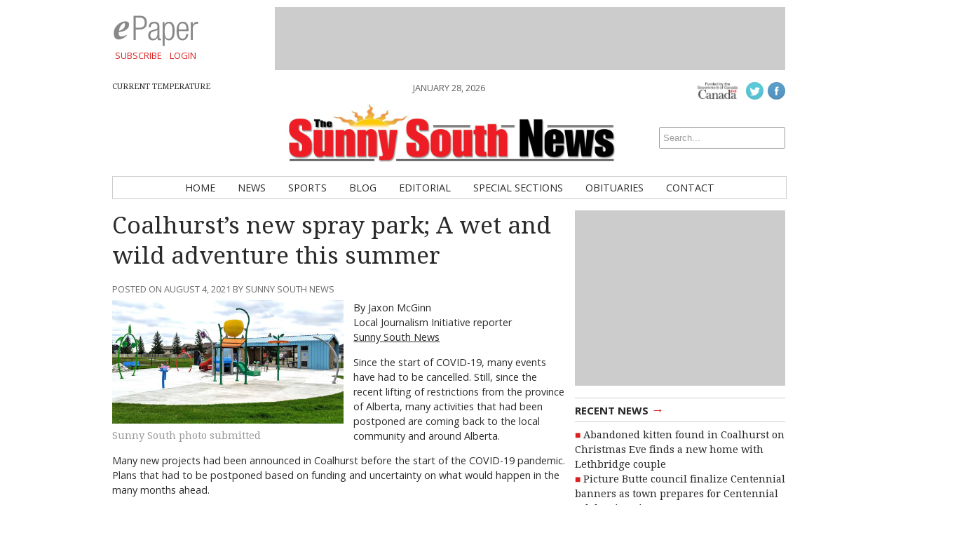

--- FILE ---
content_type: text/html; charset=UTF-8
request_url: http://www.sunnysouthnews.com/sports/2021/08/04/coalhursts-new-spray-park-a-wet-and-wild-adventure-this-summer/
body_size: 11142
content:
<!DOCTYPE html>
<html lang="en-CA">
<head>
<meta charset="UTF-8" />
<meta name="viewport" content="width=device-width, initial-scale=1, maximum-scale=1">
<title>Coalhurst&#8217;s new spray park; A wet and wild adventure this summer &rsaquo; Sunny South News</title>
<link href='http://fonts.googleapis.com/css?family=Open+Sans:400italic,700italic,400,700' rel='stylesheet' type='text/css'>
<link href='http://fonts.googleapis.com/css?family=Droid+Serif:400,700,400italic,700italic' rel='stylesheet' type='text/css'>
<link rel="stylesheet" type="text/css" media="all" href="http://www.sunnysouthnews.com/wp-content/themes/ang_weekly-child/style.css" />
<link rel="shortcut icon" href="http://www.sunnysouthnews.com/wp-content/themes/ang_weekly-child/images/favicon.ico">
<script type='text/javascript'>
var googletag = googletag || {};
googletag.cmd = googletag.cmd || [];
(function() {
var gads = document.createElement('script');
gads.async = true;
gads.type = 'text/javascript';
var useSSL = 'https:' == document.location.protocol;
gads.src = (useSSL ? 'https:' : 'http:') + 
'//www.googletagservices.com/tag/js/gpt.js';
var node = document.getElementsByTagName('script')[0];
node.parentNode.insertBefore(gads, node);
})();
</script>

<script type='text/javascript'>
googletag.cmd.push(function() {
googletag.defineSlot('/83978492/SunnySouth_news_leaderboard_728x90', [728, 90], 'div-gpt-ad-1415917363552-1').addService(googletag.pubads());
googletag.defineSlot('/83978492/SunnySouth_news_bigBox_300x250', [300, 250], 'div-gpt-ad-1415917363552-0').addService(googletag.pubads());
googletag.defineSlot('/83978492/SunnySouth_news_minibanner-300x100', [300, 100], 'div-gpt-ad-1415917363552-2').addService(googletag.pubads());
googletag.defineSlot('/83978492/SunnySouth_news_remnant_120x250', [120, 250], 'div-gpt-ad-1415917363552-3').addService(googletag.pubads());
googletag.defineSlot('/83978492/SSN_Right_wallpaper_250x800', [250, 800], 'div-gpt-ad-1456339446536-0').addService(googletag.pubads());
googletag.defineSlot('/83978492/SSN_Left_wallpaper-251x800', [251, 800], 'div-gpt-ad-1456339446536-1').addService(googletag.pubads());
googletag.defineSlot('/83978492/SSN-FP-Native', [320, 100], 'div-gpt-ad-1597683817090-0').addService(googletag.pubads());
googletag.pubads().enableSingleRequest();
googletag.pubads().collapseEmptyDivs();
googletag.enableServices();
});
</script><script type="text/javascript" src="http://www.sunnysouthnews.com/wp-content/themes/ang_weekly_publications/dropdown.js"></script>
<script src="http://www.sunnysouthnews.com/wp-content/themes/ang_weekly_publications/js/modernizr.custom.js"></script>
<!--[if lt IE 7]>
	<meta http-equiv="refresh" content="0;URL='http://www.sunnysouthnews.com/upgrade/'">
<![endif]-->

<meta name='robots' content='max-image-preview:large' />
	<style>img:is([sizes="auto" i], [sizes^="auto," i]) { contain-intrinsic-size: 3000px 1500px }</style>
	<link rel="alternate" type="application/rss+xml" title="Sunny South News &raquo; Coalhurst&#8217;s new spray park; A wet and wild adventure this summer Comments Feed" href="http://www.sunnysouthnews.com/sports/2021/08/04/coalhursts-new-spray-park-a-wet-and-wild-adventure-this-summer/feed/" />
<script type="text/javascript">
/* <![CDATA[ */
window._wpemojiSettings = {"baseUrl":"https:\/\/s.w.org\/images\/core\/emoji\/16.0.1\/72x72\/","ext":".png","svgUrl":"https:\/\/s.w.org\/images\/core\/emoji\/16.0.1\/svg\/","svgExt":".svg","source":{"concatemoji":"http:\/\/www.sunnysouthnews.com\/wp-includes\/js\/wp-emoji-release.min.js?ver=6.8.3"}};
/*! This file is auto-generated */
!function(s,n){var o,i,e;function c(e){try{var t={supportTests:e,timestamp:(new Date).valueOf()};sessionStorage.setItem(o,JSON.stringify(t))}catch(e){}}function p(e,t,n){e.clearRect(0,0,e.canvas.width,e.canvas.height),e.fillText(t,0,0);var t=new Uint32Array(e.getImageData(0,0,e.canvas.width,e.canvas.height).data),a=(e.clearRect(0,0,e.canvas.width,e.canvas.height),e.fillText(n,0,0),new Uint32Array(e.getImageData(0,0,e.canvas.width,e.canvas.height).data));return t.every(function(e,t){return e===a[t]})}function u(e,t){e.clearRect(0,0,e.canvas.width,e.canvas.height),e.fillText(t,0,0);for(var n=e.getImageData(16,16,1,1),a=0;a<n.data.length;a++)if(0!==n.data[a])return!1;return!0}function f(e,t,n,a){switch(t){case"flag":return n(e,"\ud83c\udff3\ufe0f\u200d\u26a7\ufe0f","\ud83c\udff3\ufe0f\u200b\u26a7\ufe0f")?!1:!n(e,"\ud83c\udde8\ud83c\uddf6","\ud83c\udde8\u200b\ud83c\uddf6")&&!n(e,"\ud83c\udff4\udb40\udc67\udb40\udc62\udb40\udc65\udb40\udc6e\udb40\udc67\udb40\udc7f","\ud83c\udff4\u200b\udb40\udc67\u200b\udb40\udc62\u200b\udb40\udc65\u200b\udb40\udc6e\u200b\udb40\udc67\u200b\udb40\udc7f");case"emoji":return!a(e,"\ud83e\udedf")}return!1}function g(e,t,n,a){var r="undefined"!=typeof WorkerGlobalScope&&self instanceof WorkerGlobalScope?new OffscreenCanvas(300,150):s.createElement("canvas"),o=r.getContext("2d",{willReadFrequently:!0}),i=(o.textBaseline="top",o.font="600 32px Arial",{});return e.forEach(function(e){i[e]=t(o,e,n,a)}),i}function t(e){var t=s.createElement("script");t.src=e,t.defer=!0,s.head.appendChild(t)}"undefined"!=typeof Promise&&(o="wpEmojiSettingsSupports",i=["flag","emoji"],n.supports={everything:!0,everythingExceptFlag:!0},e=new Promise(function(e){s.addEventListener("DOMContentLoaded",e,{once:!0})}),new Promise(function(t){var n=function(){try{var e=JSON.parse(sessionStorage.getItem(o));if("object"==typeof e&&"number"==typeof e.timestamp&&(new Date).valueOf()<e.timestamp+604800&&"object"==typeof e.supportTests)return e.supportTests}catch(e){}return null}();if(!n){if("undefined"!=typeof Worker&&"undefined"!=typeof OffscreenCanvas&&"undefined"!=typeof URL&&URL.createObjectURL&&"undefined"!=typeof Blob)try{var e="postMessage("+g.toString()+"("+[JSON.stringify(i),f.toString(),p.toString(),u.toString()].join(",")+"));",a=new Blob([e],{type:"text/javascript"}),r=new Worker(URL.createObjectURL(a),{name:"wpTestEmojiSupports"});return void(r.onmessage=function(e){c(n=e.data),r.terminate(),t(n)})}catch(e){}c(n=g(i,f,p,u))}t(n)}).then(function(e){for(var t in e)n.supports[t]=e[t],n.supports.everything=n.supports.everything&&n.supports[t],"flag"!==t&&(n.supports.everythingExceptFlag=n.supports.everythingExceptFlag&&n.supports[t]);n.supports.everythingExceptFlag=n.supports.everythingExceptFlag&&!n.supports.flag,n.DOMReady=!1,n.readyCallback=function(){n.DOMReady=!0}}).then(function(){return e}).then(function(){var e;n.supports.everything||(n.readyCallback(),(e=n.source||{}).concatemoji?t(e.concatemoji):e.wpemoji&&e.twemoji&&(t(e.twemoji),t(e.wpemoji)))}))}((window,document),window._wpemojiSettings);
/* ]]> */
</script>
<style id='wp-emoji-styles-inline-css' type='text/css'>

	img.wp-smiley, img.emoji {
		display: inline !important;
		border: none !important;
		box-shadow: none !important;
		height: 1em !important;
		width: 1em !important;
		margin: 0 0.07em !important;
		vertical-align: -0.1em !important;
		background: none !important;
		padding: 0 !important;
	}
</style>
<link rel='stylesheet' id='wp-block-library-css' href='http://www.sunnysouthnews.com/wp-includes/css/dist/block-library/style.min.css?ver=6.8.3' type='text/css' media='all' />
<style id='classic-theme-styles-inline-css' type='text/css'>
/*! This file is auto-generated */
.wp-block-button__link{color:#fff;background-color:#32373c;border-radius:9999px;box-shadow:none;text-decoration:none;padding:calc(.667em + 2px) calc(1.333em + 2px);font-size:1.125em}.wp-block-file__button{background:#32373c;color:#fff;text-decoration:none}
</style>
<style id='global-styles-inline-css' type='text/css'>
:root{--wp--preset--aspect-ratio--square: 1;--wp--preset--aspect-ratio--4-3: 4/3;--wp--preset--aspect-ratio--3-4: 3/4;--wp--preset--aspect-ratio--3-2: 3/2;--wp--preset--aspect-ratio--2-3: 2/3;--wp--preset--aspect-ratio--16-9: 16/9;--wp--preset--aspect-ratio--9-16: 9/16;--wp--preset--color--black: #000000;--wp--preset--color--cyan-bluish-gray: #abb8c3;--wp--preset--color--white: #ffffff;--wp--preset--color--pale-pink: #f78da7;--wp--preset--color--vivid-red: #cf2e2e;--wp--preset--color--luminous-vivid-orange: #ff6900;--wp--preset--color--luminous-vivid-amber: #fcb900;--wp--preset--color--light-green-cyan: #7bdcb5;--wp--preset--color--vivid-green-cyan: #00d084;--wp--preset--color--pale-cyan-blue: #8ed1fc;--wp--preset--color--vivid-cyan-blue: #0693e3;--wp--preset--color--vivid-purple: #9b51e0;--wp--preset--gradient--vivid-cyan-blue-to-vivid-purple: linear-gradient(135deg,rgba(6,147,227,1) 0%,rgb(155,81,224) 100%);--wp--preset--gradient--light-green-cyan-to-vivid-green-cyan: linear-gradient(135deg,rgb(122,220,180) 0%,rgb(0,208,130) 100%);--wp--preset--gradient--luminous-vivid-amber-to-luminous-vivid-orange: linear-gradient(135deg,rgba(252,185,0,1) 0%,rgba(255,105,0,1) 100%);--wp--preset--gradient--luminous-vivid-orange-to-vivid-red: linear-gradient(135deg,rgba(255,105,0,1) 0%,rgb(207,46,46) 100%);--wp--preset--gradient--very-light-gray-to-cyan-bluish-gray: linear-gradient(135deg,rgb(238,238,238) 0%,rgb(169,184,195) 100%);--wp--preset--gradient--cool-to-warm-spectrum: linear-gradient(135deg,rgb(74,234,220) 0%,rgb(151,120,209) 20%,rgb(207,42,186) 40%,rgb(238,44,130) 60%,rgb(251,105,98) 80%,rgb(254,248,76) 100%);--wp--preset--gradient--blush-light-purple: linear-gradient(135deg,rgb(255,206,236) 0%,rgb(152,150,240) 100%);--wp--preset--gradient--blush-bordeaux: linear-gradient(135deg,rgb(254,205,165) 0%,rgb(254,45,45) 50%,rgb(107,0,62) 100%);--wp--preset--gradient--luminous-dusk: linear-gradient(135deg,rgb(255,203,112) 0%,rgb(199,81,192) 50%,rgb(65,88,208) 100%);--wp--preset--gradient--pale-ocean: linear-gradient(135deg,rgb(255,245,203) 0%,rgb(182,227,212) 50%,rgb(51,167,181) 100%);--wp--preset--gradient--electric-grass: linear-gradient(135deg,rgb(202,248,128) 0%,rgb(113,206,126) 100%);--wp--preset--gradient--midnight: linear-gradient(135deg,rgb(2,3,129) 0%,rgb(40,116,252) 100%);--wp--preset--font-size--small: 13px;--wp--preset--font-size--medium: 20px;--wp--preset--font-size--large: 36px;--wp--preset--font-size--x-large: 42px;--wp--preset--spacing--20: 0.44rem;--wp--preset--spacing--30: 0.67rem;--wp--preset--spacing--40: 1rem;--wp--preset--spacing--50: 1.5rem;--wp--preset--spacing--60: 2.25rem;--wp--preset--spacing--70: 3.38rem;--wp--preset--spacing--80: 5.06rem;--wp--preset--shadow--natural: 6px 6px 9px rgba(0, 0, 0, 0.2);--wp--preset--shadow--deep: 12px 12px 50px rgba(0, 0, 0, 0.4);--wp--preset--shadow--sharp: 6px 6px 0px rgba(0, 0, 0, 0.2);--wp--preset--shadow--outlined: 6px 6px 0px -3px rgba(255, 255, 255, 1), 6px 6px rgba(0, 0, 0, 1);--wp--preset--shadow--crisp: 6px 6px 0px rgba(0, 0, 0, 1);}:where(.is-layout-flex){gap: 0.5em;}:where(.is-layout-grid){gap: 0.5em;}body .is-layout-flex{display: flex;}.is-layout-flex{flex-wrap: wrap;align-items: center;}.is-layout-flex > :is(*, div){margin: 0;}body .is-layout-grid{display: grid;}.is-layout-grid > :is(*, div){margin: 0;}:where(.wp-block-columns.is-layout-flex){gap: 2em;}:where(.wp-block-columns.is-layout-grid){gap: 2em;}:where(.wp-block-post-template.is-layout-flex){gap: 1.25em;}:where(.wp-block-post-template.is-layout-grid){gap: 1.25em;}.has-black-color{color: var(--wp--preset--color--black) !important;}.has-cyan-bluish-gray-color{color: var(--wp--preset--color--cyan-bluish-gray) !important;}.has-white-color{color: var(--wp--preset--color--white) !important;}.has-pale-pink-color{color: var(--wp--preset--color--pale-pink) !important;}.has-vivid-red-color{color: var(--wp--preset--color--vivid-red) !important;}.has-luminous-vivid-orange-color{color: var(--wp--preset--color--luminous-vivid-orange) !important;}.has-luminous-vivid-amber-color{color: var(--wp--preset--color--luminous-vivid-amber) !important;}.has-light-green-cyan-color{color: var(--wp--preset--color--light-green-cyan) !important;}.has-vivid-green-cyan-color{color: var(--wp--preset--color--vivid-green-cyan) !important;}.has-pale-cyan-blue-color{color: var(--wp--preset--color--pale-cyan-blue) !important;}.has-vivid-cyan-blue-color{color: var(--wp--preset--color--vivid-cyan-blue) !important;}.has-vivid-purple-color{color: var(--wp--preset--color--vivid-purple) !important;}.has-black-background-color{background-color: var(--wp--preset--color--black) !important;}.has-cyan-bluish-gray-background-color{background-color: var(--wp--preset--color--cyan-bluish-gray) !important;}.has-white-background-color{background-color: var(--wp--preset--color--white) !important;}.has-pale-pink-background-color{background-color: var(--wp--preset--color--pale-pink) !important;}.has-vivid-red-background-color{background-color: var(--wp--preset--color--vivid-red) !important;}.has-luminous-vivid-orange-background-color{background-color: var(--wp--preset--color--luminous-vivid-orange) !important;}.has-luminous-vivid-amber-background-color{background-color: var(--wp--preset--color--luminous-vivid-amber) !important;}.has-light-green-cyan-background-color{background-color: var(--wp--preset--color--light-green-cyan) !important;}.has-vivid-green-cyan-background-color{background-color: var(--wp--preset--color--vivid-green-cyan) !important;}.has-pale-cyan-blue-background-color{background-color: var(--wp--preset--color--pale-cyan-blue) !important;}.has-vivid-cyan-blue-background-color{background-color: var(--wp--preset--color--vivid-cyan-blue) !important;}.has-vivid-purple-background-color{background-color: var(--wp--preset--color--vivid-purple) !important;}.has-black-border-color{border-color: var(--wp--preset--color--black) !important;}.has-cyan-bluish-gray-border-color{border-color: var(--wp--preset--color--cyan-bluish-gray) !important;}.has-white-border-color{border-color: var(--wp--preset--color--white) !important;}.has-pale-pink-border-color{border-color: var(--wp--preset--color--pale-pink) !important;}.has-vivid-red-border-color{border-color: var(--wp--preset--color--vivid-red) !important;}.has-luminous-vivid-orange-border-color{border-color: var(--wp--preset--color--luminous-vivid-orange) !important;}.has-luminous-vivid-amber-border-color{border-color: var(--wp--preset--color--luminous-vivid-amber) !important;}.has-light-green-cyan-border-color{border-color: var(--wp--preset--color--light-green-cyan) !important;}.has-vivid-green-cyan-border-color{border-color: var(--wp--preset--color--vivid-green-cyan) !important;}.has-pale-cyan-blue-border-color{border-color: var(--wp--preset--color--pale-cyan-blue) !important;}.has-vivid-cyan-blue-border-color{border-color: var(--wp--preset--color--vivid-cyan-blue) !important;}.has-vivid-purple-border-color{border-color: var(--wp--preset--color--vivid-purple) !important;}.has-vivid-cyan-blue-to-vivid-purple-gradient-background{background: var(--wp--preset--gradient--vivid-cyan-blue-to-vivid-purple) !important;}.has-light-green-cyan-to-vivid-green-cyan-gradient-background{background: var(--wp--preset--gradient--light-green-cyan-to-vivid-green-cyan) !important;}.has-luminous-vivid-amber-to-luminous-vivid-orange-gradient-background{background: var(--wp--preset--gradient--luminous-vivid-amber-to-luminous-vivid-orange) !important;}.has-luminous-vivid-orange-to-vivid-red-gradient-background{background: var(--wp--preset--gradient--luminous-vivid-orange-to-vivid-red) !important;}.has-very-light-gray-to-cyan-bluish-gray-gradient-background{background: var(--wp--preset--gradient--very-light-gray-to-cyan-bluish-gray) !important;}.has-cool-to-warm-spectrum-gradient-background{background: var(--wp--preset--gradient--cool-to-warm-spectrum) !important;}.has-blush-light-purple-gradient-background{background: var(--wp--preset--gradient--blush-light-purple) !important;}.has-blush-bordeaux-gradient-background{background: var(--wp--preset--gradient--blush-bordeaux) !important;}.has-luminous-dusk-gradient-background{background: var(--wp--preset--gradient--luminous-dusk) !important;}.has-pale-ocean-gradient-background{background: var(--wp--preset--gradient--pale-ocean) !important;}.has-electric-grass-gradient-background{background: var(--wp--preset--gradient--electric-grass) !important;}.has-midnight-gradient-background{background: var(--wp--preset--gradient--midnight) !important;}.has-small-font-size{font-size: var(--wp--preset--font-size--small) !important;}.has-medium-font-size{font-size: var(--wp--preset--font-size--medium) !important;}.has-large-font-size{font-size: var(--wp--preset--font-size--large) !important;}.has-x-large-font-size{font-size: var(--wp--preset--font-size--x-large) !important;}
:where(.wp-block-post-template.is-layout-flex){gap: 1.25em;}:where(.wp-block-post-template.is-layout-grid){gap: 1.25em;}
:where(.wp-block-columns.is-layout-flex){gap: 2em;}:where(.wp-block-columns.is-layout-grid){gap: 2em;}
:root :where(.wp-block-pullquote){font-size: 1.5em;line-height: 1.6;}
</style>
<link rel='stylesheet' id='prefix-style-css' href='http://www.sunnysouthnews.com/wp-content/plugins/angbreakingnews/css/angbreakingnews.css?ver=6.8.3' type='text/css' media='all' />
<link rel='stylesheet' id='lightbox-style-css' href='http://www.sunnysouthnews.com/wp-content/themes/ang_weekly_publications/inc/lightbox/css/jquery.fancybox.css?ver=6.8.3' type='text/css' media='all' />
<script type="text/javascript" src="http://www.sunnysouthnews.com/wp-includes/js/jquery/jquery.min.js?ver=3.7.1" id="jquery-core-js"></script>
<script type="text/javascript" src="http://www.sunnysouthnews.com/wp-includes/js/jquery/jquery-migrate.min.js?ver=3.4.1" id="jquery-migrate-js"></script>
<link rel="https://api.w.org/" href="http://www.sunnysouthnews.com/wp-json/" /><link rel="alternate" title="JSON" type="application/json" href="http://www.sunnysouthnews.com/wp-json/wp/v2/posts/5766" /><link rel="EditURI" type="application/rsd+xml" title="RSD" href="http://www.sunnysouthnews.com/xmlrpc.php?rsd" />
<meta name="generator" content="WordPress 6.8.3" />
<link rel="canonical" href="http://www.sunnysouthnews.com/sports/2021/08/04/coalhursts-new-spray-park-a-wet-and-wild-adventure-this-summer/" />
<link rel='shortlink' href='http://www.sunnysouthnews.com/?p=5766' />
<link rel="alternate" title="oEmbed (JSON)" type="application/json+oembed" href="http://www.sunnysouthnews.com/wp-json/oembed/1.0/embed?url=http%3A%2F%2Fwww.sunnysouthnews.com%2Fsports%2F2021%2F08%2F04%2Fcoalhursts-new-spray-park-a-wet-and-wild-adventure-this-summer%2F" />
<link rel="alternate" title="oEmbed (XML)" type="text/xml+oembed" href="http://www.sunnysouthnews.com/wp-json/oembed/1.0/embed?url=http%3A%2F%2Fwww.sunnysouthnews.com%2Fsports%2F2021%2F08%2F04%2Fcoalhursts-new-spray-park-a-wet-and-wild-adventure-this-summer%2F&#038;format=xml" />
<script type="text/javascript">
$(function(){
   setTimeout(function(){
      if($("#div-gpt-ad-1403209793778-0").css('display')=="none") //use your ad's id here I have used Google Adense
      {
          $('body').html("We noticed you have an active Ad Blocker. Example.com is ad funded, we promise our ads are of high quality and are unobtrusive. The best help you could provide to keep us running, is to whitelist us in your ad blocker. Thanks!");
      }
  },3000);
});
</script>
<script>
  (function(i,s,o,g,r,a,m){i['GoogleAnalyticsObject']=r;i[r]=i[r]||function(){
  (i[r].q=i[r].q||[]).push(arguments)},i[r].l=1*new Date();a=s.createElement(o),
  m=s.getElementsByTagName(o)[0];a.async=1;a.src=g;m.parentNode.insertBefore(a,m)
  })(window,document,'script','//www.google-analytics.com/analytics.js','ga');

  ga('create', 'UA-5261583-14', 'auto');
  ga('require', 'displayfeatures');
  ga('send', 'pageview');

</script>
<script data-ad-client="ca-pub-1648600739889011" async src="https://pagead2.googlesyndication.com/pagead/js/adsbygoogle.js"></script>
<!-- Google tag (gtag.js) -->
<script async src="https://www.googletagmanager.com/gtag/js?id=G-DWS1S0CGNT"></script>
<script>
  window.dataLayer = window.dataLayer || [];
  function gtag(){dataLayer.push(arguments);}
  gtag('js', new Date());

  gtag('config', 'G-DWS1S0CGNT');
</script>
</head>
<body class="wp-singular post-template-default single single-post postid-5766 single-format-standard wp-custom-logo wp-theme-ang_weekly_publications wp-child-theme-ang_weekly-child desktop chrome">
<div id="wrapper">
	<div class="ad_interstitial left"></div>
	<div class="ad_interstitial right"></div>
	<section role="top">
		<div id="epaper">
			<img src="http://www.sunnysouthnews.com/wp-content/themes/ang_weekly_publications/images/logo_epaper.png" alt="Sunny South News Digital Paper" />
			<a href="http://www.sunnysouthnews.com/forms/subscribe/" target="_blank">Subscribe</a>
			<a href="http://www.sunnysouthnews.com/epaper/">Login</a>
		</div>
		<div id="ad_leaderboard"><!-- SSN_leaderboard_728x90 -->
<div id='div-gpt-ad-1415917363552-1' style='width:728px; height:90px;'>
<script type='text/javascript'>
googletag.cmd.push(function() { googletag.display('div-gpt-ad-1415917363552-1'); });
</script>
</div></div>	</section>
	<section role="header">
		<header>
			<div>
				<p class="angcurrentweather">Current Temperature</p>
				<p class="angcurrentdegrees"></p>
			</div>
			<div id="socialicons">
				<img src="http://www.sunnysouthnews.com/wp-content/themes/ang_weekly_publications/images/funded-govt-canada.jpg">
				<a href="https://twitter.com/SunnySouthNews" target="_blank"><img src="http://www.sunnysouthnews.com/wp-content/themes/ang_weekly_publications/images/social_icon_twitter.png" alt="Follow Sunny South News on Twitter" /></a><a href="https://www.facebook.com/pages/Sunny-South-News-Westwind-Weekly/1433604186861713" target="_blank"><img src="http://www.sunnysouthnews.com/wp-content/themes/ang_weekly_publications/images/social_icon_facebook.png" alt="Follow Sunny South News on Facebook" /></a>				<a href="#" class="mobilelogin">Log In</a>
				<form role="search" method="get" id="searchform" action="http://www.sunnysouthnews.com/">
    <div>
        <input type="search" results="5" value="" name="s" id="s" placeholder="Search..." />
        <!--<input type="image" id="searchsubmit" src="http://www.sunnysouthnews.com/wp-content/themes/ang_weekly_publications/images/icon_search.png" alt="Search < ?php bloginfo('name'); ?>"/>-->
    </div>
</form>			</div>
			<div>
				<span class="currentdate nmobile">January 28, 2026</span>
				<a href="http://www.sunnysouthnews.com" id="logo"></a>
				<span class="currentdate ymobile">January 28, 2026</span>
			</div>
		</header>
	</section>

	
	<section role="navigation">
		<nav id="nav">
			<div class="menu-primary-container"><ul id="menu-primary" class="menu"><li id="menu-item-15" class="menu-item menu-item-type-custom menu-item-object-custom menu-item-15"><a href="/">Home</a></li>
<li id="menu-item-12" class="menu-item menu-item-type-taxonomy menu-item-object-category menu-item-12"><a href="http://www.sunnysouthnews.com/./news/">News</a></li>
<li id="menu-item-13" class="menu-item menu-item-type-taxonomy menu-item-object-category current-post-ancestor current-menu-parent current-post-parent menu-item-13"><a href="http://www.sunnysouthnews.com/./sports/">Sports</a></li>
<li id="menu-item-9" class="menu-item menu-item-type-taxonomy menu-item-object-category menu-item-9"><a href="http://www.sunnysouthnews.com/./blog/">Blog</a></li>
<li id="menu-item-10" class="menu-item menu-item-type-taxonomy menu-item-object-category menu-item-10"><a href="http://www.sunnysouthnews.com/./editorial/">Editorial</a></li>
<li id="menu-item-4162" class="menu-item menu-item-type-post_type menu-item-object-page menu-item-4162"><a href="http://www.sunnysouthnews.com/special-sections/">Special Sections</a></li>
<li id="menu-item-373" class="menu-item menu-item-type-custom menu-item-object-custom menu-item-373"><a target="_blank" href="http://gonebutnotforgotten.ca/">Obituaries</a></li>
<li id="menu-item-18" class="menu-item menu-item-type-post_type menu-item-object-page menu-item-18"><a href="http://www.sunnysouthnews.com/contact/">Contact</a></li>
</ul></div>		</nav>
		<nav id="mobilenav">
			<a id="mobilenav-click" href="#">Sections</a>
			<a href="http://www.sunnysouthnews.com/news/">Local News</a>
			<div id="sb-search" class="sb-search">
				<form>
					<input class="sb-search-input" placeholder="Enter your search term..." type="text" value="" name="search" id="search">
					<input class="sb-search-submit" type="submit" value="">
					<span class="sb-icon-search"></span>
				</form>
			</div>
			<div id="mobilenav-menu">
			<div class="menu-primary-container"><ul id="menu-primary-1" class="menu"><li class="menu-item menu-item-type-custom menu-item-object-custom menu-item-15"><a href="/">Home</a></li>
<li class="menu-item menu-item-type-taxonomy menu-item-object-category menu-item-12"><a href="http://www.sunnysouthnews.com/./news/">News</a></li>
<li class="menu-item menu-item-type-taxonomy menu-item-object-category current-post-ancestor current-menu-parent current-post-parent menu-item-13"><a href="http://www.sunnysouthnews.com/./sports/">Sports</a></li>
<li class="menu-item menu-item-type-taxonomy menu-item-object-category menu-item-9"><a href="http://www.sunnysouthnews.com/./blog/">Blog</a></li>
<li class="menu-item menu-item-type-taxonomy menu-item-object-category menu-item-10"><a href="http://www.sunnysouthnews.com/./editorial/">Editorial</a></li>
<li class="menu-item menu-item-type-post_type menu-item-object-page menu-item-4162"><a href="http://www.sunnysouthnews.com/special-sections/">Special Sections</a></li>
<li class="menu-item menu-item-type-custom menu-item-object-custom menu-item-373"><a target="_blank" href="http://gonebutnotforgotten.ca/">Obituaries</a></li>
<li class="menu-item menu-item-type-post_type menu-item-object-page menu-item-18"><a href="http://www.sunnysouthnews.com/contact/">Contact</a></li>
</ul></div>			</div>
		</nav>
	</section>



	
	
	
	<section role="content">
			
<div id="sidebar">
	<div id="ad_bigbox">
		<!-- SSN_bigBox_300x250 -->
<div id='div-gpt-ad-1415917363552-0' style='width:300px; height:250px;'>
<script type='text/javascript'>
googletag.cmd.push(function() { googletag.display('div-gpt-ad-1415917363552-0'); });
</script>
</div>	</div>
			
		
	<h5><a href="http://www.sunnysouthnews.com/news/">Recent News <span>→</span></a></h5><ul><li><a href="http://www.sunnysouthnews.com/featured-stories/2026/01/27/abandoned-kitten-found-in-coalhurst-on-christmas-eve-finds-a-new-home-with-lethbridge-couple/">Abandoned kitten found in  Coalhurst on Christmas Eve finds a new home with Lethbridge couple</a> </li> <li><a href="http://www.sunnysouthnews.com/news/2026/01/27/picture-butte-council-finalize-centennial-banners-as-town-prepares-for-centennial-celebrations-in-2026/">Picture Butte council  finalize Centennial  banners as town  prepares for Centennial celebrations in 2026</a> </li> <li><a href="http://www.sunnysouthnews.com/news/2026/01/15/year-in-review-civic-action-builds-momentum-throughout-tumultuous-2025/">Year in Review: Civic action builds momentum throughout tumultuous 2025</a> </li> <li><a href="http://www.sunnysouthnews.com/news/2026/01/15/ministers-discuss-mandate-letters-in-rural-media-roundtable/">Ministers discuss mandate letters in rural media roundtable</a> </li> <li><a href="http://www.sunnysouthnews.com/news/2026/01/15/alberta-on-pace-to-shatter-recent-influenza-records-adding-more-than-2500-cases-in-the-last-week-of-the-year/">Alberta on pace to shatter  recent influenza records,  adding more than 2,500 cases in the last week of the year</a> </li> </ul>	<h5><a href="http://www.sunnysouthnews.com/blog/">Recent Blog Posts <span>→</span></a></h5><ul><li><a href="http://www.sunnysouthnews.com/blog/2023/11/16/from-the-archives-of-western-newspapers-30/">From the Archives of Western Newspapers</a> </li> <li><a href="http://www.sunnysouthnews.com/blog/2023/11/09/from-the-archives-of-western-newspapers-29/">From the Archives of Western Newspapers</a> </li> <li><a href="http://www.sunnysouthnews.com/blog/2023/11/09/thwart-off-cyber-crime-this-holiday-season/">Thwart-off Cyber Crime this Holiday Season</a> </li> <li><a href="http://www.sunnysouthnews.com/blog/2023/11/01/from-the-archives-of-western-newspapers-28/">From the Archives of Western Newspapers</a> </li> <li><a href="http://www.sunnysouthnews.com/blog/2023/10/26/from-the-archives-of-western-newspapers-27/">From the Archives of Western Newspapers</a> </li> </ul></div><div class="guide"><h1>Coalhurst&#8217;s new spray park; A wet and wild adventure this summer</h1><span class="posted">Posted on August 4, 2021 by Sunny South News</span><div class="featuredimg"><img width="1080" height="576" src="http://www.sunnysouthnews.com/wp-content/uploads/2021/08/Screen-Shot-2021-08-04-at-9.21.08-AM.png" class="attachment-post-thumbnail size-post-thumbnail wp-post-image" alt="" decoding="async" fetchpriority="high" srcset="http://www.sunnysouthnews.com/wp-content/uploads/2021/08/Screen-Shot-2021-08-04-at-9.21.08-AM.png 1080w, http://www.sunnysouthnews.com/wp-content/uploads/2021/08/Screen-Shot-2021-08-04-at-9.21.08-AM-300x160.png 300w, http://www.sunnysouthnews.com/wp-content/uploads/2021/08/Screen-Shot-2021-08-04-at-9.21.08-AM-1024x546.png 1024w, http://www.sunnysouthnews.com/wp-content/uploads/2021/08/Screen-Shot-2021-08-04-at-9.21.08-AM-768x410.png 768w" sizes="(max-width: 1080px) 100vw, 1080px" />Sunny South photo submitted</div><p>By Jaxon McGinn<br />
Local Journalism Initiative reporter<br />
<span style="text-decoration: underline">Sunny South News</span></p>
<p>Since the start of COVID-19, many events have had to be cancelled. Still, since the recent lifting of restrictions from the province of Alberta, many activities that had been postponed are coming back to the local community and around Alberta.</p>
<p>Many new projects had been announced in Coalhurst before the start of the COVID-19 pandemic. Plans that had to be postponed based on funding and uncertainty on what would happen in the many months ahead.</p>
<p>&#8220;It&#8217;s been a few years we&#8217;ve been working on (this). I think it was just through Parks and Rec&#8217;s society at the time, we had a recreation community and went through some planning proposal, and it was kind of decisions we should explore — the possibility of a spray park,&#8221; said Town of Coalhurst Chief Administrative Officer (CAO) Kim Hauta.</p>
<p>According to the CAO, the Town of Coalhurst had one project approved by council to open a new spray park at Imperial Meadows Park, where various sprayers and water play areas are located and operational for children 12 and under. &#8220;This project was supposed to be finished by the end of June to the start of July 1,&#8221; noted Hauta.</p>
<p>&#8220;Last year, they were working on it and we hoped to open in June or July 1 of last year and then between COVID and some other delays, obviously it did not happen,&#8221; added the CAO.</p>
<p>Coalhurst&#8217;s brand new spray park had just opened up to the public July 28. It will be open until the end of summer and the town is excited to introduce its new project to the public. The spray park features accessible washrooms and change rooms available from 10 a.m. until 7 p.m. daily, and also includes outdoor showers, picnic tables and benches with a video security system.</p>
<p>Coalhurst&#8217;s spray park project was brought to life through a partnership between the town and the Coalhurst Parks and Recreation Society. The final cost for the spray park will be $800,000 — with many partnerships helping the town with this cost from applying for grants and doing many fundraisers through the community.</p>
<p>Many other events in Coalhurst, such as Miner Days had to be cancelled due to the uncertainty around COVID-19. But, the town had planned a different event for the public entitled, &#8220;Party in the Park&#8221; — which will be run Aug. 28, with help from the Coalhurst Parks and Recreation Society.</p>
			
<!-- You can start editing here. -->


			<!-- If comments are open, but there are no comments. -->

	
	<div id="respond" class="comment-respond">
		<h3 id="reply-title" class="comment-reply-title">Leave a Reply <small><a rel="nofollow" id="cancel-comment-reply-link" href="/sports/2021/08/04/coalhursts-new-spray-park-a-wet-and-wild-adventure-this-summer/#respond" style="display:none;">Cancel reply</a></small></h3><p class="must-log-in">You must be <a href="http://www.sunnysouthnews.com/wp-login.php?redirect_to=http%3A%2F%2Fwww.sunnysouthnews.com%2Fsports%2F2021%2F08%2F04%2Fcoalhursts-new-spray-park-a-wet-and-wild-adventure-this-summer%2F">logged in</a> to post a comment.</p>	</div><!-- #respond -->
	</div></div>	</section>

	<section role="getmore">
		<h5>Get More Sunny South News <span>→</span></h5>
		<a href="http://www.sunnysouthnews.com/wp-login.php">Log In To Comment</a>
		<a href="http://www.sunnysouthnews.com/epaper/">Latest Paper</a>
		<a href="/wp-login.php?action=register">Subscribe</a>
	</section>
	<section role="contact">
		<div class="menu-footer-1-contact-container"><strong>Contact</strong><ul class="menu"><li id="menu-item-84" class="menu-item menu-item-type-post_type menu-item-object-page menu-item-84"><a href="http://www.sunnysouthnews.com/staff/">Staff</a></li>
<li id="menu-item-83" class="menu-item menu-item-type-post_type menu-item-object-page menu-item-83"><a href="http://www.sunnysouthnews.com/letters-to-the-editor/">Letters to The Editor</a></li>
</ul></div>		<div class="menu-footer-2-more-container"><strong>More</strong><ul class="menu"><li id="menu-item-85" class="menu-item menu-item-type-post_type menu-item-object-page menu-item-85"><a href="http://www.sunnysouthnews.com/about-and-area-map/">About &#038; Area Map</a></li>
<li id="menu-item-87" class="menu-item menu-item-type-post_type menu-item-object-page menu-item-87"><a href="http://www.sunnysouthnews.com/other-publications/">Other Publications</a></li>
<li id="menu-item-86" class="menu-item menu-item-type-post_type menu-item-object-page menu-item-86"><a href="http://www.sunnysouthnews.com/links/">Links</a></li>
</ul></div>		<div class="menu-footer-3-usage-container"><strong>Usage</strong><ul class="menu"><li id="menu-item-89" class="menu-item menu-item-type-post_type menu-item-object-page menu-item-89"><a href="http://www.sunnysouthnews.com/terms-of-service/">Terms of Service</a></li>
</ul></div>		<div class="menu-footer-4-social-container"><strong>Social</strong><ul class="menu"><li id="menu-item-91" class="menu-item menu-item-type-custom menu-item-object-custom menu-item-91"><a href="https://www.facebook.com/pages/Sunny-South-News-Westwind-Weekly/1433604186861713">Facebook</a></li>
<li id="menu-item-359" class="menu-item menu-item-type-custom menu-item-object-custom menu-item-359"><a href="https://twitter.com/SunnySouthNews">Twitter</a></li>
</ul></div>	</section>
	<footer>
		© 2026 Sunny South News And Alta Newspaper Group Limited Partnership.
	</footer>
</div>
<script src="http://www.sunnysouthnews.com/wp-content/themes/ang_weekly_publications/js/classie.js"></script>
<script src="http://www.sunnysouthnews.com/wp-content/themes/ang_weekly_publications/js/uisearch.js"></script>
<script>
	new UISearch( document.getElementById( 'sb-search' ) );
</script>
<script type="speculationrules">
{"prefetch":[{"source":"document","where":{"and":[{"href_matches":"\/*"},{"not":{"href_matches":["\/wp-*.php","\/wp-admin\/*","\/wp-content\/uploads\/*","\/wp-content\/*","\/wp-content\/plugins\/*","\/wp-content\/themes\/ang_weekly-child\/*","\/wp-content\/themes\/ang_weekly_publications\/*","\/*\\?(.+)"]}},{"not":{"selector_matches":"a[rel~=\"nofollow\"]"}},{"not":{"selector_matches":".no-prefetch, .no-prefetch a"}}]},"eagerness":"conservative"}]}
</script>
<script type="text/javascript" src="http://www.sunnysouthnews.com/wp-content/themes/ang_weekly_publications/inc/lightbox/js/jquery.fancybox.pack.js?ver=6.8.3" id="fancybox-js"></script>
<script type="text/javascript" src="http://www.sunnysouthnews.com/wp-content/themes/ang_weekly_publications/inc/lightbox/js/lightbox.js?ver=6.8.3" id="lightbox-js"></script>
<div class="inter">
	<div class="inter-wrap">
		
			<div class="inter-left">
			<!-- /83978492/SSN_Right_wallpaper_250x800 -->
			<div id='div-gpt-ad-1456339446536-0' style='height:800px; width:250px;'>
			<script type='text/javascript'>
			googletag.cmd.push(function() { googletag.display('div-gpt-ad-1456339446536-0'); });
			</script>
			</div>

		</div>
		<div class="inter-right">
			
			<!-- /83978492/SSN_Left_wallpaper-251x800 -->
			<div id='div-gpt-ad-1456339446536-1' style='height:800px; width:251px;'>
			<script type='text/javascript'>
			googletag.cmd.push(function() { googletag.display('div-gpt-ad-1456339446536-1'); });
			</script>
			</div>		
		</div>
	</div>
</div>
</body>
</html>
<!-- Not all those who wander are lost... -->

--- FILE ---
content_type: text/html; charset=utf-8
request_url: https://www.google.com/recaptcha/api2/aframe
body_size: 265
content:
<!DOCTYPE HTML><html><head><meta http-equiv="content-type" content="text/html; charset=UTF-8"></head><body><script nonce="gHcI1C58o1PwynJO0YogsQ">/** Anti-fraud and anti-abuse applications only. See google.com/recaptcha */ try{var clients={'sodar':'https://pagead2.googlesyndication.com/pagead/sodar?'};window.addEventListener("message",function(a){try{if(a.source===window.parent){var b=JSON.parse(a.data);var c=clients[b['id']];if(c){var d=document.createElement('img');d.src=c+b['params']+'&rc='+(localStorage.getItem("rc::a")?sessionStorage.getItem("rc::b"):"");window.document.body.appendChild(d);sessionStorage.setItem("rc::e",parseInt(sessionStorage.getItem("rc::e")||0)+1);localStorage.setItem("rc::h",'1769613928382');}}}catch(b){}});window.parent.postMessage("_grecaptcha_ready", "*");}catch(b){}</script></body></html>

--- FILE ---
content_type: text/css
request_url: http://www.sunnysouthnews.com/wp-content/themes/ang_weekly-child/style.css
body_size: 1368
content:
/*
Theme Name: Child Theme for Alberta Newspaper Group Weekly Newspaper Publication Theme
Theme URI: http://taberstimes.com/
Author: TriCube Media
Author URI: http://tricubemedia.com/
Description: This is the child theme that goes under the Alberta Newspaper Group Weekly Newspaper Publication Theme. The parent theme includes The Taber Times, The Vauxhall Advance, The 40-Mile County Commentator, The Sunny South News, Westwind Weekly News, The Lethbridge Sun Times, The Shaunavon Standard and Maple Creek News. It was designed and developed by Sean Potts (http://seanpotts.com) and Jace Forsyth at TriCube Media.
Template: ang_weekly_publications
Version: Koopa 1.0	
*/

@import url("../ang_weekly_publications/style.css");

body {}

#logo {background:url(images/logo.png) no-repeat;background-size:contain;height:55px;background-position:center center;}

a, section[role="content"] li:before, section[role="content"] li a:hover, h5 span, h6, h2 a:hover, .searchresult {color:#db1f1f;}
section[role="subscribe"] .breadcrumb li.active {background:#db1f1f;}
section[role="subscribe"] .breadcrumb li.active:after {border-left-color:#db1f1f !important;}

@media screen and (min-width: 43.125em) {
	#logo {background-size:365px 55px;width:365px;height:55px;}
}

@media screen and (min-width: 997px) {
	#logo {
		width: 480px;
		height: 100px;
		background-position: center bottom;
		background-size: contain;
	}

}


.inter {
	display: none;
	position: absolute;
	top: 0;
	width: 100%;
	height: 0;
	z-index: 800;
}

@media screen and (min-width:1200px) {
	.inter {
		display: block;
	}
}

.inter-wrap {
	width: 980px;	
}

.inter-left, .inter-right {
	width: 250px;
	box-sizing: border-box;
	min-height: 100vh;
}

.inter-left {  float: left; margin-left: -500px; }
.inter-right { float: right; margin-right: -245px;}

@media screen and (min-width: 1201px) {
    .inter-wrap {
        margin: 0 auto;
    }
    
    .inter-left {
        display: block;
    }
    .inter-right {
        display: block;
    }
}

@media screen and (min-width: 765px) {
	.flex-guide-masthead {  height: 150px; background-image: url("/wp-content/themes/ang_weekly_publications/images/sunny-escapes-masthead.jpg");
  background-repeat: no-repeat, repeat;}
  
}

#angbreakingnews {width:auto;font-family:'Droid Serif', Georgia, Times New Roman, serif;color:#fff;padding:25px;background:url(../img/bg.png) repeat;margin-bottom:18px;}
#angbreakingnews > strong {font-size:56px;line-height:56px;font-weight:400;margin-bottom:10px;display:block;text-shadow:2px 2px #000;}
#angbreakingnews > span {font-size:18px;line-height:25px;display:block;margin-bottom:20px;max-width:800px;text-shadow:2px 2px #000;}
#angbreakingnews > a {font-size:16px;padding:8px 15px;color:#111;background:#EEE;text-decoration:none;display:inline-block;font-family:'Open Sans', Arial, Helvetica, Verdana, sans-serif;}
#angbreakingnews > a:hover {background:#FFF;}
@media all and (max-width:859px) {
	#angbreakingnews > div {font-size:45px;line-height:45px;}
	#angbreakingnews > span {font-size:14px;line-height:22px;}
}


